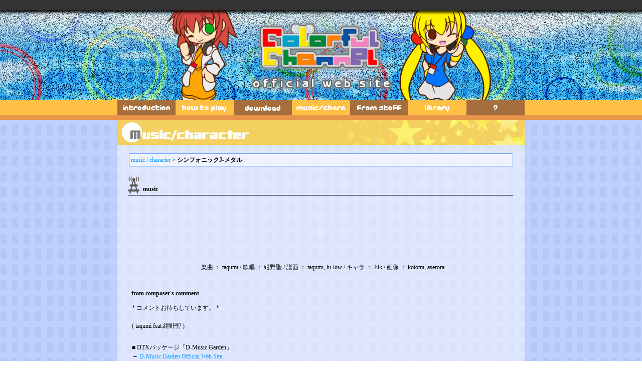

--- FILE ---
content_type: text/html
request_url: http://nekokan.dyndns.info/~pmcc/pmcc2/music/16_symphonicjmetal.html
body_size: 2168
content:
<!DOCTYPE HTML PUBLIC "-//W3C//DTD HTML 4.01 Transitional//EN" "http://www.w3.org/TR/html4/loose.dtd">
<html lang="ja">
<head>
	<link rel="stylesheet" type="text/css" href="../style.css"> 
	<meta http-equiv="Content-Type" content="text/html; charset=Shift_JIS">
	<title>Colorful Channel official website ++ music / characters</title>
	<script type="text/javascript" src="../js/jquery.js"></script>
	<script type="text/javascript">
		$(function(){
	     	$(".totop a").click(function(){
	     	$('html,body').animate({ scrollTop: $($(this).attr("href")).offset().top }, 'slow','swing');
	     	return false;
	    	})
		});
	</script>
</head>
<body>

<div id="header"></div>
<div id="title_b">
		<div id="title">
			<a href="../index.html"><h1>Colorful Channel official website</h1></a>
		</div>
</div>

<div id="menu_b">
	<div id="menu">
		<ul id="menu">
		<li><a href="../intro.html" class="intro">introduction</a></li>
		<li><a href="../howto.html" class="howto">how to play</a></li>
		<li><a href="../download.html" class="download">download</a></li>
		<li><a href="index.html" class="music">music & characters</a></li>
		<li><a href="../staff/index.html" class="staff">fromstaff</a></li>
		<li><a href="../library/index.html" class="library">library</a></li>
		<li><a href="../secret/index.html" class="secret">secret</a></li>
		</ul>
	</div>
</div>

<div id="container">
	<div id="main">
		<h2><img src="../_img/title_music.png" width=260 height=42 alt="music / characters"></h2>
	<!-- ここから メイン-->
	<div id="main_c">
		<div class="guide"><a href="index.html">music / character</a> &gt; <span style="font-weight: bold">シンフォニックJ-メタル</span></div>
		
		<h3>music</h3>
		<div class="center">
			<embed src="swf/16_erismetal.swf" type="application/x-shockwave-flash" width="538" height="122">
			<br>
			<p>楽曲 ： taqumi / 歌唱 ： 紺野聖 / 譜面 ： taqumi, hi-low / キャラ ： Jilk / 画像 ： kotomi, aserora</p>
		</div>
		
		<h4>from composer's comment</h4>
		<p>
			* コメントお待ちしています。 *<BR>
			<BR>
			( taqumi feat.紺野聖 )<BR><br>
		</p>
		<p>
			■ DTXパッケージ「D-Music Garden」<br>
			→ <a href="http://dmg.xrea.jp/dmg_top.html" target="_blank">D-Music Garden Official Web Site</a><br>
		</p>
      	
		<div class="totop"><a href="#header">top</a></div>

		<h3>character</h3>
		<div class="center">
		<p>戦場の赤よりも熱く激しい情動を<br>
		</p>
		<hr>
		</div>
		
		<div style="float:right">
			<br>
			<div class="center">
				<img src="../_img/music/charnm_eris.png" width="131" height="29" border="0">
				<br><br>
				<embed src="swf/eris3p.swf" bgcolor="#ffffff" type="application/x-shockwave-flash" width="167" height="271">
			</div>
		</div>
		
		<p>
			kent.さんが一晩で色換えしてくれました！<BR>
            白い肌に赤い衣装がとてもよくお似合いです。<BR>
            セクシーな背中を見せることができて本当に良かった。<BR>
            <BR>
            ( Jilk )<BR>
        </p>
        
		<div style="clear:both;"></div>
		<div class="totop"><a href="#header">top</a></div>
        
		<h3>from staff</h3>
		<p>
			D-Music Gardenさんからの移植、ということで収録されたメタルバージョンの「ERIS」です。<BR>
			ギターががっちりしててロックで激しい曲ってなかなか少ないのでこちらをセレクトさせてもらいました★<BR>
			ちなみにみゅにで遊んだ時のキャラクターの背景とバナー画像はaserora先生が、<BR>
			その他プレイヤー用の背景グラフィックはkotomiさんがそれぞれ担当してくださいました！<BR>
			なんかあのkotomi先生が描くエリス様の太ももがセクシーすぎて目のやり場ががが<BR>
			( kent. )<br>
		</p>
		<hr>
		<p>
			今回まさかのコラボだらけでヨダレ出ますね。ぐっへっへ(何<BR>
			カラチャンやってていきなりこんな本格的なメタルが入ると<BR>
			大半のプレイヤーさんは何事かとビビりそうですね。そのぐらいメタルメタルしてます。<BR>
			さぁみんなこのジャンルに目覚めろ！<BR>
			( 実はメタラーな石王マサト )<br>
		</p>
		<hr>
		<p>
			トランスの方のエリス様も素敵でしたがこちらもやばい！モノクロに赤最高！！<BR>
			個人的に中盤の展開が好きですぐへへ…これがメタルか…！<BR>
			( あんまりメタルに詳しくないyskm )<BR>
		</p>
		<hr>

		<div class="totop"><a href="#header">top</a></div>

  		<p>
		<br>
		</p>
		
	</div>
	<!-- ここまで メイン-->
		<hr>
	</div>
</div>
<div id="footer_h"></div>
<div id="footer">
	<p class="headfoot">(c) Colorful Channel staff all rights reserved.</p>
</div>
</body>
</html>

--- FILE ---
content_type: text/css
request_url: http://nekokan.dyndns.info/~pmcc/pmcc2/style.css
body_size: 2085
content:
*{
	margin: 0;
	padding: 0;
}

html{
	height: 100%;
	
	/*scrollbar-3dlight-color:#996600;
	scrollbar-darkshadow-color:#996600;
	scrollbar-face-color:#996600;
	scrollbar-highlight-color:#996600;
	scrollbar-shadow-color:#996600;
	scrollbar-track-color:#ffffff;*/
}

body{
    background-image: url("_img/back.png");
	height: 100%;
	margin:0 auto;
	margin-left: 0;
	margin-right: 0;
	text-align: center;
	font-size: 12px;
	line-height: 1.5em;
}

div#header{
	width: 100%;
	height: 20px;
	background-color: #333333;
	text-align: left;
}

div#header_r{
	right:3px;
	position: absolute;
	margin-top: -28px;
}

div#title_b{
	width: 100%;
	height: 180px;
	background-image: url("_img/back_title_b.png");
	text-align: center;
}

div#title{
	width: 700px;
	height: 180px;
	background-image: url("_img/back_title.png");
	margin: 0 auto;
}

div#menu_b{
	width: 100%;
	height: 30px;
	background-color: #ffc145;/*#fff3b7;*/
	/* border-top: solid 2px #e8944a;*/
	border-bottom: solid 9px #e8944a;
}

div#menu{
	width: 812px;
	height: 30px;
	background-image: url("_img/menu.png");
	margin: 0 auto;
	position: relative;
}

ul#menu{
	list-style: none;
	width: 100%;
	margin: 0px;
	padding: 0px;
}

ul#menu li{
    /*background-color: #FFEEDB;*/
    display: block;
	width: 116px;
	height: 30px;
    float: left;
    text-indent: -300px;
	text-align: left;
    overflow: hidden;
    margin: 0px;
    padding: 0px;
}

ul#menu a{
    display: block;
    width: 116px;
    height: 30px;
    float: left;
    text-indent: -300px;
	text-align: left;
    overflow: hidden;
    background-image: url('_img/menu.png');
}

div#container{
	clear: both;
	width: 812px;
	height: 100%;
	min-height: 100%;
	background-image: url("_img/back_main_w.png");
	margin: 0 auto;
	padding-bottom: 100px;
	position: relative;
	text-align: left;
	/* border-left: 1px #ffffcc solid;
	border-right: 1px #ffffff solid; */
}

body > #container {
    height: auto;
}

div#main{
	clear: both;
}

div#main_c{
    margin: 0px 0px 20px 0px;
	padding: 5px 23px 10px 23px;
}

div#main_l{
    width: 523px;
    margin: 0px 0px 20px 0px;
    padding: 5px 10px 0px 23px;
    float: left;
	position: relative;
    /*background-color: #33CC66;*/
    /*border-right: 1px dashed #000000;*/
}

div#main_r{
	width: 233px;
	margin: 0px 0px 20px 0px;
	padding: 5px 23px 0px 0px;
	float: right;
	position: relative;
	/*background-color: #ef94bf;*/
}

div#main_b{
	padding: 5px 23px 10px 23px;
	z-index: 1;
}

div#footer_h {
clear: both;
width: 100%;
height: 75px;
background-image: url("_img/back_footer.png");
margin-top: -90px;
}

div#footer_inner{
	clear: both;
	z-index: 2;
}

div#footer{
	clear: both;
	width: 100%;
	height: 24px;
    bottom:0px;
    padding: 2px 0px 2px 0px;
	position: relative;
	background-color: #333333;
	text-align: center;
}

div.totop{
	width: 100%;
	margin: 12px 0px 12px 0px;
	text-align : right ; /*for ie6*/
}

div.totop a{
    display: block;
	width: 24px;
	height: 24px;
    text-indent: -300px;
	text-align: left;
	margin-left : auto ;
	margin-right : 0 ;
	background-image: url('_img/totop.png');
	overflow: hidden;
}

div.totop a:hover{
    display: block;
	width: 24px;
	height: 24px;
    text-indent: -300px;
	text-align: left;
	margin-left : auto ;
	margin-right : 0 ;
	background-image: url('_img/totop_h.png');
	overflow: hidden;
}


div#movie{
	margin: 10px 0px 1em 3px;
}

div.center{
	margin: 0 auto;
	margin-left: 0;
	margin-right: 0;
	text-align: center;
}

div.clear{
	clear: both;
}

p{
	margin: 0px 0px 7px 6px;
}

p.headfoot{
	font-size: 11px;
	font-family: "Verdana";
	color: #ffffff;
	padding:1px 0px 4px 4px;
}

.center{
	text-align: center;
	margin: 0 auto;
}

p.faq_q{
	height:35px;
	background-image: url("_img/howto/q.png");
	background-repeat: no-repeat;
	font-weight: bold;
	margin: 0px 0px 10px 5px;
	padding: 10px 0px 0px 35px;
}

p.faq_a{
	background-image: url("_img/howto/a.png");
	background-repeat: no-repeat;
	margin: 0px 0px 6px 5px;
	padding: 0px 0px 0px 35px;
}

img{
	border: 0px;
}

img.border{
	border: 1px #000000 solid;
}

img.center{
	text-align: center;
	margin: 0 auto;
}

a{
	color: #0099ff;
	text-decoration: none;
	font-family: "Verdana";
}

a:hover{
	color: #ff9900;
	text-decoration: none;
	font-family: "Verdana";
	/*background-image: url("_img/back_main_w.png");*/
}

a.intro{
	background-position: 0px 0px;
}
a:hover.intro{
    background-position: 0px -30px;
}
a.howto{
    background-position: -116px 0px;
}
a:hover.howto{
    background-position: -116px -30px;
}
a.download{
    background-position: -232px -0px;
}
a:hover.download{
    background-position: -232px -30px;
}
a.music{
    background-position: -348px -0px;
}
a:hover.music{
    background-position: -348px -30px;
}
a.staff{
    background-position: -464px -0px;
}
a:hover.staff{
    background-position: -464px -30px;
}
a.library{
    background-position: -580px -0px;
}
a:hover.library{
    background-position: -580px -30px;
}
a.secret{
    background-position: -696px -0px;
}
a:hover.secret{
    background-position: -696px -30px;
}

hr{
	margin: 10px;
	border-width : 1px 0px 0px 0px;
	border-style : dashed;
	border-color : #000000;
}

h1{
	display:block;
	text-indent: -1000px;
	text-align: left;
    overflow: hidden;
	width: 700px;
	height: 180px;
}

h2{
	width: 100%;
	height: 50px;
	margin: 0px 0px 5px 0px;
	padding: 0px 0px 0px 0px;
	background-color: #f3d060;
    background-image: url("_img/back_h2.png");
    background-position: right;
    background-repeat: repeat-y;
}

h2 img{
	border: 0px #000000 solid;
	margin: 4px 8px 4px 8px;
}

h3{
    background-image: url("_img/back_h3.png");
    background-repeat: no-repeat;
	border-width: 0px 0px 1px 0px;
	border-style: solid;
	border-color: #232242;
	margin: 18px 0px 1em -2px;
	padding: 18px 0px 3px 30px;
	font-size: 12px;
	font-family: "Verdana";
}

h4{
	font-size: 12px;
	font-family: "Verdana";
	border-width: 0px 0px 1px 0px;
	border-style: dashed;
	border-color: #232242;
	margin: 34px 0px 10px 5px;
}

h5{
	font-size: 12px;
	font-family: "Verdana";
	border-left: 16px #ccff00 solid;
	margin: 8px 0px 10px 5px;
	padding: 1px 0px 0px 5px;
}

div.guide{
	font-size: 12px;
	font-family: "Verdana";
	margin: 7px 0px 16px 0px;
	padding: 3px;
	border: 1px #6699ff solid;
	background-image: url("_img/back_main_w.png");
}

ul{
	list-style-image: url('_img/list_img.png');
	margin: 3px 0px 10px 16px;
}

li{
	margin: 3px 0px 2px 8px;
}

ul.none{
	list-style: none;
	margin: 0px 0px 0px 12px;
}

ul.none li{
	margin: 3px 0px 2px 6px;
}

table#stripe-table{
	margin: 0 auto;
	margin-left: 0 auto;
	margin-right: 0 auto;
	text-align:center;
	border-collapse: collapse; /* 枠線の表示方法 */ 
	border: 0px #000000 solid;
}

table#stripe-table tr{
	text-align:left;
	margin: 0px;
}

table#stripe-table td{
	width: 300px;
	text-align:left;
	margin: 0px;
	padding: 2px;
}

.even-row {
	background-color: #ffac41;
}

.odd-row {
	background-color: #ffff80;
}

div.keyword{
	width: 620px;
	margin: 8px 0px 16px 0px;
	padding: 7px 9px 7px 9px;
	border: 3px #ff9900 solid;
	background-image: url("_img/back_main_w.png");
	font-size: 12px;
	font-family: "Verdana";
	text-align: left;
	margin: 0 auto;
}

div.letter{
	width: 620px;
	margin: 8px 0px 16px 0px;
	padding: 7px 9px 7px 9px;
	border: 3px #00ccff solid;
	background-image: url("_img/back_main_w.png");
	font-size: 12px;
	font-family: "Verdana";
	text-align: left;
	margin: 0 auto;
}

table.secret{
}

table.secret td {
	padding: 3px;
}

table.music{
}

table.music td{
	padding: 7px 0px 7px 0px;
}

table.music td.hour{
	padding: 2px 0px 7px 0px;
	font-family: Verdana
}

table.musiclist{
}

table.musiclist tr.guide{
}

table.musiclist tr.guide td{
	text-align: center;
	color: #ffffff;
}

table.musiclist td{
	padding: 4px;
	text-align: left;
}

ul.music{
	margin: 3px 0px 3px 0px;
}

ul.music li{
	list-style: none;
	margin: 0px;
	padding: 2px 0px 2px 21px;
}

ul.music li.genre{
	font-weight: bold;
	background-image: url("_img/music/icon_genre.png");
	background-repeat: no-repeat;
}
ul.music li.name{
	/*background-image: url("_img/music/icon_name.png");
	background-repeat: no-repeat;*/
	padding: 0px 0px 0px 26px;
}
ul.music li.artist{
	background-image: url("_img/music/icon_artist.png");
	background-repeat: no-repeat;
}
ul.music li.chara{
	background-image: url("_img/music/icon_chara.png");
	background-repeat: no-repeat;
}

table.courselist{
}

table.courselist tr.guide{
}

table.courselist tr.guide td{
	color: #ffffff;
}

table.courselist td{
	padding: 4px;
	text-align: center;
}

table.library{
	margin: 0px 0px 0px 140px;
	text-align:center;
	border-collapse: collapse; /* 枠線の表示方法 */ 
	border: 0px #000000 solid;
}

table.library tr{
	margin: 0px;
}

table.library td{
	padding: 4px;
	text-align: center;
}

dl.stafflist{
	margin: 0px 0px 0px 10px;
}

dl.stafflist dt{
	clear: both;
	float: left;
	margin: 1px 0px 0px 1px;
	padding: 0px 0px 2px 21px;
	background-image: url("_img/icon_stafflist.png");
	background-repeat: no-repeat;
}

dl.stafflist dd{
	margin: 1px 0px 0px 240px;
	padding: 1px 0px 2px 30px;
	background-image: url("_img/icon_staffhome.png");
	background-repeat: no-repeat;
}

div#twitter h3{
	background-image: none;
	border-style: none;
}
div#twitter h4{
	border-style: none;

}